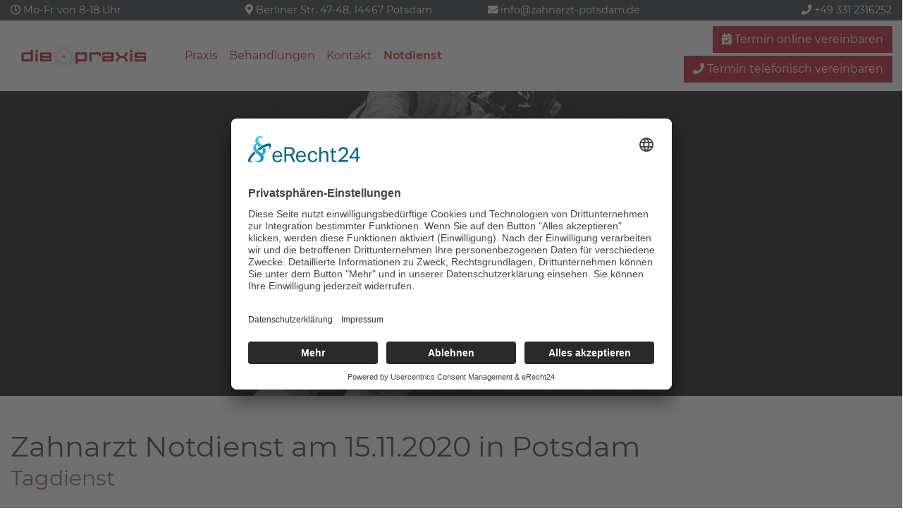

--- FILE ---
content_type: text/html; charset=UTF-8
request_url: https://zahnarzt-potsdam.de/notdienst-details/15-11-2020/
body_size: 12007
content:
<!DOCTYPE html>
<html lang="de">
<head>
<meta charset="UTF-8">
<title>15.11.2020 Zahnarzt Notdienst - Zahnarzt Potsdam</title>
<base href="https://zahnarzt-potsdam.de/">
<meta name="robots" content="index,follow">
<meta name="description" content="Zahnarzt Notdienst Potsdam am 15.11.2020 findet in der Praxis Marlene Rehfeld-Kistner in der Heinrich-Mann-Allee 3b statt.">
<meta name="keywords" content="Zahnarzt Notdienst Potsdam, Zahnarzt Notdienst 15.11.2020">
<meta http-equiv="x-ua-compatible" content="ie=edge">
<meta name="audience" content="alle">
<meta name="Classification" content="Organization">
<meta name="designer" content="Frenkelson Werbeagentur GmbH">
<meta name="copyright" content="&copy; Zahnarzt Potsdam">
<meta name="owner" content="Zahnarzt Potsdam">
<meta name="identifier-URL" content="https://zahnarzt-potsdam.de/">
<meta name="theme-color" content="#000000">
<meta name="page-topic" content="Zahnarzt Notdienst Potsdam, Zahnarzt Notdienst 15.11.2020" />
<meta name="apple-mobile-web-app-capable" content="yes">
<meta name="apple-mobile-web-app-status-bar-style" content="black">
<meta name="HandheldFriendly" content="True">
<meta name="MobileOptimized" content="320">
<meta name="DC.title" content="15.11.2020 Zahnarzt Notdienst - Zahnarzt Potsdam">
<meta name="DC.Creator" content="Frenkelson Werbeagentur GmbH">
<meta name="DC.Subject" content="Zahnarzt Notdienst Potsdam, Zahnarzt Notdienst 15.11.2020">
<meta name="DC.Description" content="Zahnarzt Notdienst Potsdam am 15.11.2020 findet in der Praxis Marlene Rehfeld-Kistner in der Heinrich-Mann-Allee 3b statt.">
<meta name="DC.Publisher" content="Zahnarzt Potsdam">
<meta name="DC.Contributor" content="Frenkelson Werbeagentur GmbH">
<meta name="DC.Type" content="Text">
<meta name="DC.Language" content="de">
<meta name="DC.Rights" content="Zahnarzt Potsdam">
<meta name="DC.Identifier" content="https://zahnarzt-potsdam.de/notdienst-details/15-11-2020/">
<meta name="DC.Format" content="text/html">
<meta name="distribution" content="Global">
<meta property="article:publisher" content="https://de-de.facebook.com/Zahnarzt.Potsdam">
<meta property="article:author" content="https://de-de.facebook.com/Zahnarzt.Potsdam">
<meta property="og:title" content="15.11.2020 Zahnarzt Notdienst - Zahnarzt Potsdam" />
<meta property="og:description" content="Zahnarzt Notdienst Potsdam am 15.11.2020 findet in der Praxis Marlene Rehfeld-Kistner in der Heinrich-Mann-Allee 3b statt." />
<meta property="og:locale" content="de_DE" />
<meta property="og:url" content="https://zahnarzt-potsdam.de/notdienst-details/15-11-2020/" />
<meta name="author" content="Zahnarzt Potsdam">
<link rel="preconnect" href="//app.eu.usercentrics.eu">
<link rel="preconnect" href="//api.eu.usercentrics.eu">
<link rel="preconnect" href="//sdp.eu.usercentrics.eu">
<link rel="preload" href="//app.eu.usercentrics.eu/browser-ui/latest/loader.js" as="script">
<link rel="preload" href="//sdp.eu.usercentrics.eu/latest/uc-block.bundle.js" as="script">
<script id="usercentrics-cmp" async data-eu-mode="true" data-settings-id="YCndo7gW7" src="https://app.eu.usercentrics.eu/browser-ui/latest/loader.js"></script>
<script type="application/javascript" src="https://sdp.eu.usercentrics.eu/latest/uc-block.bundle.js"></script>
<script async src="https://cdnjs.cloudflare.com/ajax/libs/font-awesome/5.12.1/js/all.min.js" type="text/plain" data-usercentrics="Fontawesome"></script>
<link rel="stylesheet" href="https://cdnjs.cloudflare.com/ajax/libs/font-awesome/5.12.1/css/all.min.css" data-usercentrics="Fontawesome" />
<script src="https://dr-flex.de/embed.js?medicalPracticeId=49606"></script>
<link rel="stylesheet" href="files/layout/css/animate.min.css">
<script src="files/layout/js/jquery.min.js"></script>
<meta name="viewport" content="width=device-width, initial-scale=1, shrink-to-fit=no, minimum-scale=1.0, maximum-scale=2">
<link rel="stylesheet" href="bundles/ideefixxsupport/css/swiper.min.css?v=2f48a7d6"><link rel="stylesheet" href="bundles/ideefixxsupport/css/swiper.fwp.css?v=2f48a7d6"><link rel="stylesheet" href="assets/css/colorbox.min.css,colors.css,fonts.css,styles.css,temp.css-383a7c90.css"><script src="assets/js/jquery.min.js,contao-utils-bundle.js-4dbbb000.js"></script><script src="bundles/ideefixxsupport/js/swiper.min.js?v=e01065a3"></script><meta property="og:image" content="https://zahnarzt-potsdam.de/files/SLIDES/brian-mcgowan-I0fDR8xtApA-unsplash.jpg" /><meta property="og:image" content="https://zahnarzt-potsdam.de/assets/images/4/behandlung-endodontie2-1e013196.jpg" /><meta property="og:image" content="https://zahnarzt-potsdam.de/files/SLIDES/justin-wei-kVSMh3TsyPc-unsplash.jpg" /><meta property="og:image" content="https://zahnarzt-potsdam.de/assets/images/0/behandlung-aesthetik-803825f4.jpg" /><meta property="og:image" content="https://zahnarzt-potsdam.de/assets/images/d/behandlung-bleaching-585d0c75.jpg" /><meta property="og:image" content="https://zahnarzt-potsdam.de/assets/images/0/behandlung-implantate3-a0b175ac.jpg" /><meta property="og:image" content="https://zahnarzt-potsdam.de/assets/images/c/behandlung-kieferorthopaedie2-e01d4fcd.jpg" /><meta property="og:image" content="https://zahnarzt-potsdam.de/assets/images/1/behandlung-prophylaxe-368ba093.jpg" /><meta property="og:image" content="https://zahnarzt-potsdam.de/assets/images/e/behandlung-migraenetherapie-40011178.jpg" />
<script type="text/plain" data-usercentrics="Google Analytics" async src="https://www.googletagmanager.com/gtag/js?id=UA-180690302-1"></script>
<script type="text/plain" data-usercentrics="Google Analytics">window.dataLayer = window.dataLayer || [];function gtag(){dataLayer.push(arguments);}gtag('js', new Date());gtag('config', 'UA-180690302-1', { 'anonymize_ip': true });</script>
</head>
<body id="top" class="animate__animated animate__fadeIn mac chrome blink ch131" itemscope itemtype="http://schema.org/WebPage">
<div class="custom">
<div id="top_nav">
<div class="inside">
<div class="row">
<div class="col-lg-3"><i class="far fa-clock"></i> Mo-Fr von 8-18 Uhr</div>
<div class="col-lg-3 text-lg-center"><i class="fas fa-map-marker-alt"></i> Berliner Str. 47-48, 14467 Potsdam</div>
<div class="col-lg-3 text-lg-center"><i class="fas fa-envelope"></i> <span class="fsociety">vasb@mnuanemg-cbgfqnz.qr</span> </div>
<div class="col-lg-3 text-lg-right"><i class="fas fa-phone"></i> +49 331 2316252</div>
</div>  </div>
</div>
</div>
<div id="wrapper">
<header id="header" class="bg-white shadow" itemscope itemtype="http://schema.org/WPHeader">
<div class="inside">
<!-- indexer::stop -->
<nav class="mod_navigation navbar navbar-expand-lg navbar-light block" itemscope itemtype="http://schema.org/SiteNavigationElement">
<div class="container">
<a class="navbar-brand col-6 col-lg-2" href="./" title="Zahnarzt Potsdam">
<img src="assets/images/1/logo-plus-praxis-4655e3c9.svg"  width="300" height="47" alt="">
</a>
<button class="navbar-toggler navbar-toggler-right collapsed" type="button" data-toggle="collapse" data-target="#navbarMain" aria-controls="navbarMain" aria-expanded="false" aria-label="Toggle navigation">
<span class="icon-bar top-bar"></span>
<span class="icon-bar middle-bar"></span>
<span class="icon-bar bottom-bar"></span>
</button>
<a href="notdienst-details/15-11-2020/#skipNavigation5" class="invisible d-none">Navigation überspringen</a>
<div class="navbar-collapse collapse col-6 ml-auto" id="navbarMain">
<ul class="level_1 nav">
<li class="first nav-item praxis">
<a class="nav-link" href="praxis/" itemprop="url" title="Praxis"><span itemprop="name">Praxis</span></a>
</li>
<li class="nav-item behandlungen">
<a class="nav-link" href="behandlungen/" itemprop="url" title="Behandlungen"><span itemprop="name">Behandlungen</span></a>
</li>
<li class="nav-item kontakt">
<a class="nav-link" href="kontakt/" itemprop="url" title="Kontakt"><span itemprop="name">Kontakt</span></a>
</li>
<li class="trail last active nav-item notdienst">
<a class="nav-link" href="notdienst/" itemprop="url" title="Zahnarzt Notdienst"><span itemprop="name">Notdienst</span></a>
</li>
</ul>
<div class="social-bar text-left px-4 px-lg-0">
</div>
</div>
<a id="skipNavigation5" class="invisible d-none">&nbsp;</a>
<div id="termin-btn" class="col-12 col-lg-4 text-lg-right">
<button class="btn btn-primary mt-3 mt-lg-0 mb-lg-1" id="booking-btn" onclick="toggleDrFlexAppointments()"><i class="fas fa-calendar-check"></i> Termin online vereinbaren</button>
<a class="btn btn-primary mt-3 mt-lg-0 mb-lg-1" href="tel:+493312316252"><i class="fas fa-phone"></i> Termin telefonisch vereinbaren</a>
</div>
</div>
</nav>
<!-- indexer::continue -->
</div>
</header>
<div class="container" id="container">
<main id="main" itemscope itemtype="http://schema.org/WebPageElement" itemprop="mainContentOfPage">
<div class="inside">
<div class="mod_article mb-5 article-full-width-nogap block" id="article-77">
<div  class="mod_slickcta_element">
<div class="swiper-container swiper-container15">
<div class="swiper-wrapper">
<div class="swiper-slide bg-overlay bg-overlay-dark30" style="height:60vh				;background-image:url(files/SLIDES/brian-mcgowan-I0fDR8xtApA-unsplash.jpg);">
<div style="z-index:1;" class="swiper-content text-center">
<div class="headline"><h2 style="color:#ffffff;">15.11.2020 Zahnarzt Notdienst</h2></div>
<div class="content" style="color:#ffffff;"><p>Schmerzfreie Zahnbehandlung</p></div>
<div class="button mt-3">
<a class="btn btn-outline-light" onclick="toggleDrFlexAppointments()">
Termin vereinbaren
</a>
</div>
</div>
</div>
</div>
</div>
</div>
<script>var swiper=new Swiper('.swiper-container15',{autoplay:{delay:3500},spaceBetween:30,effect:'fade',loop:!0,pagination:{el:'.swiper-pagination15',clickable:!0,},navigation:{nextEl:'.swiper-button-next15',prevEl:'.swiper-button-prev15',},})</script>
</div>
<div class="mod_article article-boxed block" id="article-30">
<div class="inside">
<div class="mod_catalogMasterView block">
<script type="application/ld+json">
{
  "@context": "http://schema.org",
  "@type": "Event",
  "eventStatus": "https://schema.org/EventCancelled",
  "name": "Zahnärztlicher Notdienst Potsdam (Tagdienst)",
  "location": {
    "@type": "Place",
	"name": "Heinrich-Mann-Allee 3b",
    "address": {
      "@type": "PostalAddress",
      "addressLocality": "Potsdam",
	  "name": "Tagdienst durch Praxis Marlene Rehfeld-Kistner"
    },
    "url": "http://zahnarzt-potsdam.de/notdienst-details/15-11-2020/"
  },
  "startDate": "2020-11-15T09:00:00+01:00",
  "endDate": "2020-11-15T19:00:00+01:00",
  "url": "http://zahnarzt-potsdam.de/notdienst-details/15-11-2020/",
  "description": "Zahnarzt Notdienst Potsdam am 15.11.2020 findet in der Praxis Marlene Rehfeld-Kistner in der Heinrich-Mann-Allee 3b statt.",
  "image":"http://zahnarzt-potsdam.de/files/jpg/notdienstStruct.jpg",
  "eventAttendanceMode":"offline",
  "performer":
  {
	"@type": "Person",
	"name": "Marlene Rehfeld-Kistner"
  },
  "organizer":
  {
	"@type": "Person",
		
	"name": "Marlene Rehfeld-Kistner"
  }
}
</script>
<h1>Zahnarzt Notdienst am 15.11.2020 in Potsdam<br><sup class="text-muted">Tagdienst</sup></h1>
<div class="row mt-5 mb-5">
<div class="col-lg-4">
<h2>Praxis</h2>
<div class="row">
<div class="col-2 col-lg-1">
<i class="fas fa-map-marker-alt"></i>
</div>
<div class="col-10 col-lg-11">
Marlene Rehfeld-Kistner<br>
Heinrich-Mann-Allee 3b<br>
14473 Potsdam			</div>
</div>
</div>
<div class="col-lg-4">
<h2>Kontakt</h2>
<div class="row">
<div class="col-2 col-lg-1">
<i class="fas fa-phone-volume"></i>
</div>
<div class="col-10 col-lg-11">
+49 331 291890			</div>
</div>
<div class="row">
<div class="col-2 col-lg-1">
<i class="fas fa-fax"></i>
</div>
<div class="col-10 col-lg-11">
+49 331 2012072			</div>
</div>
</div>
<div class="col-lg-4">
<h2>Sprechzeiten</h2>
<div class="row">
<div class="col-2 col-lg-1">
<i class="fas fa-user-clock"></i>
</div>
<div class="col-10 col-lg-11">
9-11 Uhr<br>
17-19 Uhr
</div>
</div>
<small>
Der Notdienst der Praxis Marlene Rehfeld-Kistner steht Ihnen am 15.11.2020 von 9-11 Uhr und von 17-19 Uhr zur Verfügung.
Zwischenzeitlich ist die Notfallpraxis für Sie rufbereit zu erreichen.
<br>
Sie erreichen die Praxis Marlene Rehfeld-Kistner unter der Rufnummer: +49 331 291890				</small>
</div>
</div>
<div class="mb-5">
<div class="standort-map" id="map_49" style="background-position: center;background-repeat: no-repeat;background-size: cover;background-image:url('https://privacy-proxy-server.usercentrics.eu/googleMaps?center=52.388964,13.0664903&size=1080x320&zoom=16');">
</div>
<script>function initMap(){var idf_icon_49='files/layout/svg/dentist.svg';var idfLatLng={lat:52.388964,lng:13.0664903};var map=new google.maps.Map(document.getElementById('map_49'),{zoom:16,center:idfLatLng,styles:[{"featureType":"administrative","elementType":"all","stylers":[{"hue":"#000000"},{"lightness":-100},{"visibility":"off"}]},{"featureType":"administrative.locality","elementType":"all","stylers":[{"visibility":"on"},{"saturation":"-3"},{"gamma":"1.81"},{"weight":"0.01"},{"hue":"#ff0000"},{"lightness":"17"}]},{"featureType":"administrative.land_parcel","elementType":"all","stylers":[{"visibility":"off"}]},{"featureType":"landscape","elementType":"geometry","stylers":[{"hue":"#dddddd"},{"saturation":-100},{"lightness":-3},{"visibility":"on"}]},{"featureType":"landscape","elementType":"labels","stylers":[{"hue":"#000000"},{"saturation":-100},{"lightness":-100},{"visibility":"off"}]},{"featureType":"poi","elementType":"all","stylers":[{"hue":"#000000"},{"saturation":-100},{"lightness":-100},{"visibility":"off"}]},{"featureType":"road","elementType":"geometry","stylers":[{"hue":"#bbbbbb"},{"saturation":-100},{"lightness":26},{"visibility":"on"}]},{"featureType":"road","elementType":"labels","stylers":[{"hue":"#ffffff"},{"saturation":-100},{"lightness":100},{"visibility":"off"}]},{"featureType":"road.arterial","elementType":"labels.text","stylers":[{"visibility":"on"},{"color":"#797979"}]},{"featureType":"road.arterial","elementType":"labels.text.fill","stylers":[{"color":"#868686"}]},{"featureType":"road.arterial","elementType":"labels.text.stroke","stylers":[{"color":"#ffffff"}]},{"featureType":"road.local","elementType":"all","stylers":[{"hue":"#ff0000"},{"saturation":-100},{"lightness":100},{"visibility":"on"}]},{"featureType":"road.local","elementType":"labels.text","stylers":[{"visibility":"on"}]},{"featureType":"road.local","elementType":"labels.text.fill","stylers":[{"color":"#b6b2b2"}]},{"featureType":"transit","elementType":"labels","stylers":[{"hue":"#ff0000"},{"lightness":-100},{"visibility":"off"}]},{"featureType":"water","elementType":"geometry","stylers":[{"hue":"#ff0000"},{"saturation":-100},{"lightness":100},{"visibility":"on"}]},{"featureType":"water","elementType":"labels","stylers":[{"hue":"#000000"},{"saturation":-100},{"lightness":-100},{"visibility":"off"}]}]});var marker=new google.maps.Marker({position:idfLatLng,icon:idf_icon_49,map:map,title:''})}</script>
<script src="https://maps.googleapis.com/maps/api/js?key=AIzaSyCRHv_69Aj4SQXjasNlFI82trK_OY7INZY&callback=initMap" async defer></script>
</div>
</div>
</div>
</div>
<div class="mod_article bg-light article-boxed block" id="article-56">
<div class="inside">
<div class="mod_catalogUniversalView block">
<div class="pt-5">
<h2 class="text-center pt-1 pb-1 ce_headline first crop-txt">
<div class="headline-underline">Zahnarzt-Wissen</div>
</h2>
<div class="row">
<div id="lexCta_1" class="col-lg-6 pt-5 pb-5">
<img src="assets/images/4/behandlung-endodontie2-1e013196.jpg" title="Wurzelkanalbehandlung">
<h4 class="mt-4">Wurzelkanalbehandlung</h4>
<div class="teaser">
<p>Unter einer Wurzelkanalbehandlung wird die Behandlung eines zumeist entzündeten Zahnnervs (Pulpa) unter Erhalt des natürlichen Zahngerüsts verstanden. Innerhalb des Wurzelspitzenbereichs kann das entzündliche Geschehen zu einer Auflösung des Knochens führen.</p>	</div>
<a href="zahn-lexikon/wurzelkanalbehandlung/" class="btn btn-outline-primary mt-4" title="mehr zum Thema Wurzelkanalbehandlung">mehr erfahren</a>
</div>
<div id="lexCta_2" class="col-lg-6 pt-5 pb-5">
<img src="files/SLIDES/justin-wei-kVSMh3TsyPc-unsplash.jpg" title="Lachgas">
<h4 class="mt-4">Lachgas</h4>
<div class="teaser">
<p>Sedierung mit Lachgas erfolgt durch Distickstoffmonoxid, welches allgemein unter dem Trivialnamen Lachgas bekannt ist. Es handelt sich um ein farbloses Gas aus der Gruppe der Stickoxide. Im Gegensatz zur Vollnarkose sind sie bei vollem Bewusstsein, stets ansprechbar.</p>	</div>
<a href="zahn-lexikon/lachgas/" class="btn btn-outline-primary mt-4" title="mehr zum Thema Lachgas">mehr erfahren</a>
</div>
</div>
</div>
</div>
</div>
</div>
<div class="mod_article mb-5 pt-5 article-boxed block" id="article-99">
<div class="inside">
<h2 class="text-center pt-1 pb-1 ce_headline">
<div class="headline-underline">Patienten über uns</div>
</h2>
<div class="swiper-container swiper-review">
<div class="swiper-wrapper">
<div class="swiper-slide">
<div class="testimonial swiper-content">
<div class="img">
<img src="assets/images/d/moran-J8bE3rRM1iQ-unsplash-11dfecef.jpg" alt="Richard Oeckel &#40;google&#41;" title="Richard Oeckel &#40;google&#41;">
</div>
<div class="rating">
<i class="fas fa-star"></i><i class="fas fa-star"></i><i class="fas fa-star"></i><i class="fas fa-star"></i><i class="fas fa-star"></i>					</div>
<div class="author">
Richard Oeckel &#40;google&#41;					</div>
<div class="name">
Ich bleibe auf jeden Fall Patient!					</div>
<div class="divider">&nbsp;</div>
<div class="description">
Egal, ob bei Fr. Dr. Wenzel oder Hr. Dr. Hauser: ich habe mich stets gut aufgehoben gefühlt, die Behandlungen sind professionell und schmerzfrei. ...					</div>
</div>
</div>
<div class="swiper-slide">
<div class="testimonial swiper-content">
<div class="img">
<img src="assets/images/d/moran-J8bE3rRM1iQ-unsplash-11dfecef.jpg" alt="anonym &#40;Jameda&#41;" title="anonym &#40;Jameda&#41;">
</div>
<div class="rating">
<i class="fas fa-star"></i><i class="fas fa-star"></i><i class="fas fa-star"></i><i class="fas fa-star"></i><i class="fas fa-star"></i>					</div>
<div class="author">
anonym &#40;Jameda&#41;					</div>
<div class="name">
Super Team					</div>
<div class="divider">&nbsp;</div>
<div class="description">
Wir sind nach ganz viel schlechter Erfahrung zu dieser Praxis gewechselt. Etwas besseres hätte uns nicht passieren können! Ich bin endlich meine ...					</div>
</div>
</div>
<div class="swiper-slide">
<div class="testimonial swiper-content">
<div class="img">
<img src="assets/images/d/moran-J8bE3rRM1iQ-unsplash-11dfecef.jpg" alt="Jens Freiberg &#40;google&#41;" title="Jens Freiberg &#40;google&#41;">
</div>
<div class="rating">
<i class="fas fa-star"></i><i class="fas fa-star"></i><i class="fas fa-star"></i><i class="fas fa-star"></i><i class="fas fa-star"></i>					</div>
<div class="author">
Jens Freiberg &#40;google&#41;					</div>
<div class="name">
Erstklassige solide Arbeit!					</div>
<div class="divider">&nbsp;</div>
<div class="description">
Ich bin seit 25 Jahren "in den Händen" von Herrn Hauser. Erstklassige solide Arbeit! Das fängt mit einer guten Beratung an, geht mit kurzfristigen ...					</div>
</div>
</div>
<div class="swiper-slide">
<div class="testimonial swiper-content">
<div class="img">
<img src="assets/images/d/moran-J8bE3rRM1iQ-unsplash-11dfecef.jpg" alt="anonym &#40;Jameda&#41;" title="anonym &#40;Jameda&#41;">
</div>
<div class="rating">
<i class="fas fa-star"></i><i class="fas fa-star"></i><i class="fas fa-star"></i><i class="fas fa-star"></i><i class="fas fa-star"></i>					</div>
<div class="author">
anonym &#40;Jameda&#41;					</div>
<div class="name">
Herr Hauser - toller Kerl!					</div>
<div class="divider">&nbsp;</div>
<div class="description">
In der wunderbaren Plus - Praxis in Potsdam fühlt man sich sehr wohl, umgeben von einem wunderbaren Team! Bert Hauser erklärt sehr genau und ...					</div>
</div>
</div>
</div>
<div class="swiper-pagination swiper-review-pagination"></div>
</div>
<script>var swiper=new Swiper('.swiper-review',{slidesPerView:2,autoplay:{delay:2500,disableOnInteraction:!1,},pagination:{el:'.swiper-review-pagination',dynamicBullets:!0,clickable:!0,}})</script>
<script type="application/ld+json">
{
  "@context": "http://schema.org",
  "@type": "Product",
  "aggregateRating": {
    "@type": "AggregateRating",
    "ratingValue": "4.9",
    "reviewCount": "21"
  },
  "description": "Zahnarzt Potsdam",
  "brand": "Zahnarzt Potsdam",
  "name": "Zahnarzt Potsdam",
  "image":"files/layout/svg/logo-plus-praxis.svg",
  "offers": {
    "@type": "AggregateOffer",
	"highPrice": "19.41",
    "lowPrice": "507.34",
	"priceCurrency": "EUR",
	"offerCount": "8",
    "offers": [
      {
        "@type": "Offer",
        "url": "implantate/"
      },
      {
        "@type": "Offer",
        "url": "bleaching/"
      },
      {
        "@type": "Offer",
        "url": "migraenetherapie/"
      },
      {
        "@type": "Offer",
        "url": "aesthetik-prothetik/"
      },
      {
        "@type": "Offer",
        "url": "prophylaxe/"
      },
      {
        "@type": "Offer",
        "url": "kieferorthopaedie/"
      },
      {
        "@type": "Offer",
        "url": "endodontie/"
      },
      {
        "@type": "Offer",
        "url": "narkose/"
      }
    ]
  },
  "review": [
	    {
      "@type": "Review",
      "author": "Richard Oeckel   40 google  41 ",
      "datePublished": "2020-10-16",
      "description": "Egal  ob bei Fr  Dr  Wenzel oder Hr  Dr  Hauser  ich habe mich stets gut aufgehoben gefühlt  die Behandlungen sind professionell und schmerzfrei  Die Helfer Innen und Empfangsdamen sind herausstechend freundlich und kompetent  Die oft negativ angesprochenen Zusatzleistungen werden keineswegs   34 aggressiv aufgedrängt  34  und natürlich kann man bei allen belangen nachfragen oder einfach nein sagen   aber vielleicht bin ich auch einfach nicht so zart besaitet wie manch andere r ",
      "name": "Ich bleibe auf jeden Fall Patient!",
      "reviewRating": {
        "@type": "Rating",
        "bestRating": "5",
        "ratingValue": "5",
        "worstRating": "1"
      }
    }
	,	    {
      "@type": "Review",
      "author": "anonym   40 Jameda  41 ",
      "datePublished": "2017-03-26",
      "description": "Wir sind nach ganz viel schlechter Erfahrung zu dieser Praxis gewechselt  Etwas besseres hätte uns nicht passieren können! Ich bin endlich meine Angst vorm Zahnarzt los und auch meine vier Kinder fühlen sich hier richtig wohl! Das ganze Praxisteam ist so lieb und einfühlsam  klärt auf und nimmt einem die Angst  Ich kann diese Praxis nur weiterempfehlen!!!",
      "name": "Super Team",
      "reviewRating": {
        "@type": "Rating",
        "bestRating": "5",
        "ratingValue": "5",
        "worstRating": "1"
      }
    }
	,	    {
      "@type": "Review",
      "author": "Jens Freiberg   40 google  41 ",
      "datePublished": "2015-11-10",
      "description": "Ich bin seit 25 Jahren  in den Händen  von Herrn Hauser  Erstklassige solide Arbeit! Das fängt mit einer guten Beratung an  geht mit kurzfristigen Terminen und moderner Technik vor Ort weiter und führt stets zu einem tollen Ergebnis  Das gilt ebenso für Frau Dr  Wenzel  bei der ich vertretungsweise behandelt wurde  Sie ist ebenso einfühlsam und sehr gewissenhaft  Das tolle Team drumherum sorgt dafür  das man sich dort wirklich gut aufgehoben fühlt! Ich sage mal ganz laut DANKESCHÖN an Alle! Meine Empfehlung an jede n   die der einen wirklich guten Zahnarzt sucht!",
      "name": "Erstklassige solide Arbeit!",
      "reviewRating": {
        "@type": "Rating",
        "bestRating": "5",
        "ratingValue": "5",
        "worstRating": "1"
      }
    }
	,	    {
      "@type": "Review",
      "author": "anonym   40 Jameda  41 ",
      "datePublished": "2015-09-02",
      "description": "In der wunderbaren Plus   Praxis in Potsdam fühlt man sich sehr wohl  umgeben von einem wunderbaren Team! Bert Hauser erklärt sehr genau und verständlich!   sehr zu empfehlen!",
      "name": "Herr Hauser   toller Kerl!",
      "reviewRating": {
        "@type": "Rating",
        "bestRating": "5",
        "ratingValue": "5",
        "worstRating": "1"
      }
    }
	,	    {
      "@type": "Review",
      "author": "anonym   40 Jameda  41 ",
      "datePublished": "2019-01-31",
      "description": "Exzellente professionelle Betreuung  Der Zahnarzt meines Vertrauens  den ich sehr empfehlen kann",
      "name": "Ein hervorragender Fachmann!",
      "reviewRating": {
        "@type": "Rating",
        "bestRating": "5",
        "ratingValue": "5",
        "worstRating": "1"
      }
    }
	,	    {
      "@type": "Review",
      "author": "anonym   40 Jameda  41 ",
      "datePublished": "2020-02-28",
      "description": "Ich habe aufgrund sehr schmerzhafter Erfahrungen im jungen Teenager Alter eine Angst vor Zahnbehandlungen entwickelt  Dadurch hatte ich leider einen ziemlichen Verfall einiger Zähne  Dadurch kam später auch Scham dazu  Als ich mich aufgrund eines akuten Problems endlich überwinden konnte  wieder zum Zahnarzt zu gehen  war ich angenehm überrascht  Die Mitarbeiter sind alle sehr freundlich und wirken sehr kompetent  Alle bisherigen Behandlungen liefen weitestehend schmerzfrei ab ",
      "name": "Empfehlung für Angstpatienten",
      "reviewRating": {
        "@type": "Rating",
        "bestRating": "5",
        "ratingValue": "5",
        "worstRating": "1"
      }
    }
	,	    {
      "@type": "Review",
      "author": "anonym   40 Jameda  41 ",
      "datePublished": "2018-05-31",
      "description": "Ich bin seit Jahren mit dabei und kann mir nichts anderes mehr vorstellen ",
      "name": "Toll!",
      "reviewRating": {
        "@type": "Rating",
        "bestRating": "5",
        "ratingValue": "5",
        "worstRating": "1"
      }
    }
	,	    {
      "@type": "Review",
      "author": "Thomas S    40 google  41 ",
      "datePublished": "2018-12-22",
      "description": "Ich kann mich hier nur den weniger guten Rezensionen anschlie� en  Bei meinem ersten Besuch wurde sofort das Feuerwerk eröffnet  dass eine professionelle Zahnreinigung erforderlich ist  ohne dies zu begründen  Auch bei den beiden darauffolgenden Besuchen wurde dies immer wieder stark thematisiert  Nach dem Motto   Oh mein Gott  Sie haben noch keine Zahnreinigung bei uns machen lassen   Das ist bei Herrn Dr  Hauser aus meiner Sicht eine Massenbehandlung  die als Geldquelle dient  Eine objektive und individuelle Beratung ist das aus meiner Sicht nicht  Heute war ich das erste Mal bei Herrn Dr  Reckewerth und siehe da  Eine Zahnreinigung wurde zwar angesprochen  gleichzeitig aber als nicht unbedingt notwendig angesehen  weil meine Zahntaschen klein und meine Zähne auch sonst sehr sauber sind ",
      "name": "professionelle Zahnreinigung",
      "reviewRating": {
        "@type": "Rating",
        "bestRating": "5",
        "ratingValue": "3",
        "worstRating": "1"
      }
    }
	,	    {
      "@type": "Review",
      "author": "Julian So   40 facebook  41 ",
      "datePublished": "2018-07-24",
      "description": "Seit über 16 Jahren bei Hauser in Behandlung ",
      "name": "Könnte nicht besser sein",
      "reviewRating": {
        "@type": "Rating",
        "bestRating": "5",
        "ratingValue": "5",
        "worstRating": "1"
      }
    }
	,	    {
      "@type": "Review",
      "author": "Mike Harder   40 google  41 ",
      "datePublished": "2015-09-29",
      "description": "Bin auf Empfehlung meiner Eltern zu dieser Praxis gewechselt  Ein tolles Team und sehr freundlich  Man fasst sofort Vertrauen  Sehr respektvoller Umgang zwischen Ärzten und Personal! Bin bei Frau Dr  Wenzel in Behandlung und sehr zufrieden  Auf schmerzfreie Behandlung wird hier gro� en Wert gelegt  Keine langen Wartezeiten und alle sind sehr freundlich  Auch die Praxis ist sehr modern eingerichtet ",
      "name": "tolles Team",
      "reviewRating": {
        "@type": "Rating",
        "bestRating": "5",
        "ratingValue": "5",
        "worstRating": "1"
      }
    }
	,	    {
      "@type": "Review",
      "author": "Kristin Lewani   40 google  41 ",
      "datePublished": "2020-10-15",
      "description": "Ich bin hier seit Jahren und kann nur gutes berichten  Die Arbeit ist Spitze und alle sind sehr nett und äu� erst kompetent!",
      "name": "Nur zu empfehlen ",
      "reviewRating": {
        "@type": "Rating",
        "bestRating": "5",
        "ratingValue": "5",
        "worstRating": "1"
      }
    }
	,	    {
      "@type": "Review",
      "author": "Michael Jansen   40 google  41 ",
      "datePublished": "2020-10-15",
      "description": "Schön eine so gute Praxis gefunden zu haben  Nette und freundliche Mitarbeiter vor Ort  umfassende Beratung und gute Leistungen ",
      "name": "Nett und freundlich",
      "reviewRating": {
        "@type": "Rating",
        "bestRating": "5",
        "ratingValue": "5",
        "worstRating": "1"
      }
    }
	,	    {
      "@type": "Review",
      "author": "CL",
      "datePublished": "2019-11-17",
      "description": "War zu spät aber alles toll noch geklappt und professionelle Beratung hinsichtlich Kiefer  und Zahnstellungsproblemen  Kopf  und Nackenschmerzen wie weggeblasen  ",
      "name": "Top kann nur weiterempfehlen",
      "reviewRating": {
        "@type": "Rating",
        "bestRating": "5",
        "ratingValue": "5",
        "worstRating": "1"
      }
    }
	,	    {
      "@type": "Review",
      "author": "Poppi Maryns   40 google  41 ",
      "datePublished": "2020-10-15",
      "description": "Nach einer mehr schlechten als guten Behandlung bei einem Kieferchirurgen bin ich auf Empfehlung bei Frau Dr  Wenzel gelandet  Sie ist sehr einfühlsam fachlich kompetent mit Begründung warum sie welche Behandlung empfiehlt oder vornimmt  und hat mir sehr geholfen  Sie wird meine Zahnärztin bleiben  weil ich mich in jeder Hinsicht wohl und gut aufgehoben fühle  Die Zahnarzthelferinnen und die Empfangsdamen sind ebenfalls super freundlich!",
      "name": "kompetent",
      "reviewRating": {
        "@type": "Rating",
        "bestRating": "5",
        "ratingValue": "5",
        "worstRating": "1"
      }
    }
	,	    {
      "@type": "Review",
      "author": "Diane B2299   40 google  41 ",
      "datePublished": "2020-10-29",
      "description": "Klasse Team  super Arbeit und nun hab ich ein ganz neues Leben ? Wer Angst vor Zahnärzten hat      das ist die allerbeste Adresse die Angst zu verlieren      für immer ? Dankeschön liebes Team ?",
      "name": "Super  super  super",
      "reviewRating": {
        "@type": "Rating",
        "bestRating": "5",
        "ratingValue": "5",
        "worstRating": "1"
      }
    }
	,	    {
      "@type": "Review",
      "author": "anonym   40 Jameda  41 ",
      "datePublished": "2016-11-21",
      "description": "Es wurde sich ganz viel Zeit genommen und auch meine Zahnarztangst wurde ernstgenommen  Meine Zähne sind jetzt super sauber  Kann ich wirklich empfehlen!",
      "name": "Ganz tolle Prophylaxe",
      "reviewRating": {
        "@type": "Rating",
        "bestRating": "5",
        "ratingValue": "5",
        "worstRating": "1"
      }
    }
	,	    {
      "@type": "Review",
      "author": "Mike Majewski   40 google  41 ",
      "datePublished": "2020-10-15",
      "description": "Ich bin sehr glücklich  dass diese Zahnarztpraxis existiert  Leider hatte ich kurz vor meiner Hochzeit an zwei Stellen einen Notfall und mir haben gleich zwei Zahnärzte kurzfristig geholfen  Bei soviel Engagement und professionelle Arbeit in so kurzer Zeit  da kann ich nur eine klare Empfehlung aussprechen  Auch die Zahnreinigung kann ich nur wärmstens empfehlen ",
      "name": "sehr zufrieden",
      "reviewRating": {
        "@type": "Rating",
        "bestRating": "5",
        "ratingValue": "5",
        "worstRating": "1"
      }
    }
	,	    {
      "@type": "Review",
      "author": "Antje Becker   40 facebook  41 ",
      "datePublished": "2018-08-29",
      "description": "Hab Dr  Hauser und sein Team viel zu verdanken Gerade für Angstpatienten ist diese Praxis ideal ",
      "name": "Ich kann es nur empfehlen",
      "reviewRating": {
        "@type": "Rating",
        "bestRating": "5",
        "ratingValue": "5",
        "worstRating": "1"
      }
    }
	,	    {
      "@type": "Review",
      "author": "May M   40 google  41 ",
      "datePublished": "2018-02-22",
      "description": "Nach einer mehr schlechten als guten Behandlung bei einem Kieferchirurgen bin ich auf Empfehlung bei Frau Dr  Wenzel gelandet  Sie ist sehr einfühlsam fachlich kompetent mit Begründung warum sie welche Behandlung empfiehlt oder vornimmt  und hat mir sehr geholfen  Sie wird meine Zahnärztin bleiben  weil ich mich in jeder Hinsicht wohl und gut aufgehoben fühle  Die Zahnarzthelferinnen und die Empfangsdamen sind ebenfalls super freundlich! P s   bin Angstpatientin MfG J Makus",
      "name": "Super für Angstpatienten",
      "reviewRating": {
        "@type": "Rating",
        "bestRating": "5",
        "ratingValue": "5",
        "worstRating": "1"
      }
    }
	,	    {
      "@type": "Review",
      "author": "Heiko Fröhlich   40 facebook  41 ",
      "datePublished": "2020-01-06",
      "description": "Diese Praxis ist nur weiter zu empfehlen  Sehr nettes und einfühlbares Team  Gerade für Angstpatienten wie mich  ist diese Praxis ideal ",
      "name": "nettes und einfühlbares Team",
      "reviewRating": {
        "@type": "Rating",
        "bestRating": "5",
        "ratingValue": "5",
        "worstRating": "1"
      }
    }
	,	    {
      "@type": "Review",
      "author": "anonym   40 Jameda  41 ",
      "datePublished": "2013-08-02",
      "description": "nach 8 Jahren bin ich zu Herrn Hauser gewechselt und bin begeistert! Die Praxis ist ein Traum  das Entertainment genial  die Wartezeiten erträglich  das Team spitze  Herr Dr  Hauser sehr kompetent und erklärt alles  wenn man möchte  ins kleinste Detail  Hier wird nihcts gemacht was nihct wirklich notwendig ist  Ich habe in meinen 35 Jahren Zahnarzt Erfahrung noch nie so viel erfahren wie in dieser Praxis  Es wird stark auf die Belange und Wünsche der Patienten eingegeangen und ich empfehle diesen Arzt und seine Praxis jedem!!!!!!!",
      "name": "toller arzt   tolles team   sensationelle Praxis",
      "reviewRating": {
        "@type": "Rating",
        "bestRating": "5",
        "ratingValue": "5",
        "worstRating": "1"
      }
    }
		  ]
}
</script>
</div>
</div>
<div class="mod_article mt-2 mb-2 bg-dark text-white box-btn-white article-boxed block" id="article-98">
<div class="inside">
<div class="mod_catalogUniversalView block">
<div class="pt-5 pb-5">
<div class="row">
</div>
</div>
</div>
</div>
</div>
</div>
</main>
</div>
<footer id="footer" itemscope itemtype="http://schema.org/WPFooter">
<div class="inside">
<div class="row pt-4 pb-4">
<div class="col-md-6 col-lg-3">
<div class="mt-3 mt-md-0 mb-3"><a href="./" title="Zahnarzt Potsdam"><img src="assets/images/f/logo-plus-praxis-7972374e.svg"  width="200" height="31" alt=""></a></div>
<div>
<div class="icon-list">
<div class="icon">
<i class="far fa-clock"></i>
</div>
<div class="text">
<div>Mo-Fr von 8-18 Uhr</div>
</div>
<div class="clear-list"></div>
</div></div>
<div>
<div class="icon-list">
<div class="icon">
<i class="fas fa-map-marker-alt"></i>
</div>
<div class="text">
<div>Berliner Str. 47-48</div>
<div>14467 Potsdam</div>
</div>
<div class="clear-list"></div>
</div></div>
<div>
<div class="icon-list">
<div class="icon">
<i class="fas fa-phone"></i>
</div>
<div class="text">
<div>+49 331 2316252</div>
</div>
<div class="clear-list"></div>
<div class="icon">
<i class="fas fa-mobile-alt"></i>
</div>
<div class="text">
<div>+49 160 8855530</div>
</div>
<div class="clear-list"></div>
<div class="icon">
<i class="fas fa-envelope"></i>
</div>
<div class="text">
<div><span class="fsociety">vasb@mnuanemg-cbgfqnz.qr</span></div>
</div>
<div class="clear-list"></div>
</div></div>
</div>
<div class="col-md-6 col-lg-3">
<h5 class="mt-3 mt-md-0 mb-3">Praxis</h5>
<div><a href="praxis/" title="Praxis">Praxis</a></div>
<div><a href="behandlungen-alt/" title="Behandlungen">Behandlungen</a></div>
<div><a href="kontakt/" title="Kontakt">Kontakt</a></div>
<div><a href="notdienst/" title="Zahnarzt Notdienst">Notdienst</a></div>
<div><a class="text-primary">Termin</a></div>
</div>
<div class="col-md-6 col-lg-3">
<h5 class="mt-3 mt-md-0 mb-3">Behandlung</h5>
<div><a href="implantate/" title="Zahn-Implantate">Implantate</a></div>
<div><a href="bleaching/" title="Zahn-Bleaching">Bleaching</a></div>
<div><a href="prophylaxe/" title="Zahn-Prophylaxe">Prophylaxe</a></div>
<div><a href="kieferorthopaedie/" title="Kieferorthopädie">Kieferorthopädie</a></div>
<div><a href="endodontie/" title="Endodontie, Wurzelkanalbehandlung">Endodontie</a></div>
</div>
<div class="col-md-6 col-lg-3">
<h5 class="mt-3 mt-md-0 mb-3">Wissenswert</h5>
<div><a href="zahnarzt-wissen/" title="Zahnarzt Wissen">Zahnarzt Wissen</a></div>
<div><a href="stellenangebote/" title="Zahnmedizinische Stellenngebote">Stellenangebote</a></div>
<div><a href="zahn-lexikon/lachgas/" title="Lachgas Potsdam">Lachgas</a></div>
<div><a href="migraenetherapie/" title="Migränetherapie: Bei Migräne zum Zahnarzt?">Migränetherapie</a></div>
</div>
</div>            </div>
</footer>
</div>
<div class="custom">
<div id="bottom_nav">
<div class="inside">
<div class="row">
<div class="col-lg-6">©2025 Zahnarzt Potsdam - Anne Wenzel (MSc)</div>
<div class="col-lg-6 text-lg-right">
<a href="hygieneregeln/" title="COVID-19 Hygieneregeln">Hygieneregeln</a> | <a href="datenschutz/" title="Datenschutzerklärung">Datenschutz</a> | <a href="impressum/" title="Impressum">Impressum</a>
</div>
</div>  </div>
</div>
</div>
<script src="assets/colorbox/js/colorbox.min.js?v=1.6.6"></script>
<script>jQuery(function($){$('a[data-lightbox]').map(function(){$(this).colorbox({loop:!1,rel:$(this).attr('data-lightbox'),maxWidth:'95%',maxHeight:'95%'})})})</script>
<script>$(document).ready(function(){jQuery(".fsociety").each(function(count,enc){encodedData=jQuery(enc).html();decodedData=encodedData.replace(/[a-zA-Z]/g,function(char){return String.fromCharCode((char<="Z"?90:122)>=(char=char.charCodeAt(0)+13)?char:char-26)});jQuery(enc).html(decodedData)})})</script><script type="application/ld+json">
[
    {
        "@context": "https:\/\/schema.org",
        "@graph": [
            {
                "@type": "WebPage"
            }
        ]
    },
    {
        "@context": "https:\/\/schema.contao.org",
        "@graph": [
            {
                "@type": "Page",
                "fePreview": false,
                "groups": [],
                "noSearch": false,
                "pageId": 21,
                "protected": false,
                "title": "15.11.2020 Zahnarzt Notdienst"
            }
        ]
    }
]
</script>
<script src="https://cdnjs.cloudflare.com/ajax/libs/twitter-bootstrap/4.5.2/js/bootstrap.min.js"></script>
<script>jQuery(function($){$("#top").find("h1").addClass("crop-txt");$("#top").find("h2").addClass("crop-txt");$("#top").find("h3").addClass("crop-txt");$("#top").find(".display-4").addClass("crop-txt");$("#top").find(".alert").addClass("rounded-0");$("#top").find(".btn").addClass("rounded-0");$("#top").find(".card").addClass("rounded-0");$("#top").find(".form-control").addClass("rounded-0");$("#header .mod_navigation .level_1").addClass("navbar-nav mr-auto");$("#header .dropdown-menu").addClass("shadow border-0");$("#main").find(".image_container img").addClass("img-fluid");$("#main").find(".ce_text").addClass("mb-4");if($(window).width()>992){$(".nav-link").hover(function(){$(this).trigger("click")},function(){})}
$(".mod_cta_btn").hover(function(){if($(this).scrollTop()>100){$(this).addClass("cta_btn_hide")}else{$(this).removeClass("cta_btn_hide")}});$('<div class="scrolltop"><i class="fa fa-2x fa-chevron-up text-white"></i></div>').insertAfter("#header");$(".scrolltop").hide();$(window).scroll(function(){var sval=100;var scrolling=$(window).scrollTop();if(scrolling>sval){$('.scrolltop').fadeIn();$('#header').addClass("fixed-top animate__animated animate__fadeIn");$(".mod_cta_btn").addClass("cta_btn_hide")}else{$('.scrolltop').fadeOut();$('#header').removeClass("fixed-top animate__animated animate__fadeIn");$(".mod_cta_btn").removeClass("cta_btn_hide")}});$('.scrolltop').click(function(){$('body,html').animate({scrollTop:0},800);return!1});$('#bottom_nav .inside').addClass("my-3 text-center text-lg-left")});$(window).scroll(function(){if($(this).scrollTop()>100){if(!$("#header").hasClass("fixed-top")){$("#header").addClass("fixed-top animate__animated animate__fadeIn");$(".mod_cta_btn").addClass("cta_btn_hide")}}else{$("#header").removeClass("fixed-topanimate__animated animate__fadeIn");$(".mod_cta_btn").removeClass("cta_btn_hide")}})</script>
<script type="application/ld+json">
{
  "@context": "https://schema.org",
  "@type": "Organization",
  "address": {
    "@type": "PostalAddress",
    "addressLocality": "Potsdam, Germany",
    "postalCode": "14467",
    "streetAddress": "Berliner Str. 47-48"
  },
  "email": "info@zahnarzt-potsdam.de",
  "name": "Zahnarzt Potsdam - Plus Praxis",
  "telephone": "+49 331 2316252"
}
</script>
</body>
</html>

--- FILE ---
content_type: text/css
request_url: https://zahnarzt-potsdam.de/bundles/ideefixxsupport/css/swiper.fwp.css?v=2f48a7d6
body_size: 2998
content:
/**
 * @copyright  	Frenkelson Werbeagentur 2022 <https://frenkelson.de>
 * @author     	Oliver Orlowski (called ideefiXx) <https://oliver-orlowski.de>
 * @knew     	What I wouldn't give to be normal. To live in that bubble, the reality of the naive.
 * @package    	FrenkelsonSupportBundle
 * @license    	LGPL-3.0+
 *
 */ 
 
.swiper-slide{min-height:auto;width:100%;background-position: center;background-size: cover;display: -webkit-box;display: -ms-flexbox;display: -webkit-flex;display: flex;-webkit-box-pack: center;-ms-flex-pack: center;-webkit-justify-content: center;justify-content: center;-webkit-box-align: center;-ms-flex-align: center;-webkit-align-items: center;align-items: center;}
.swiper-slide a{text-decoration:none;}
.swiper-content{display:block;padding:4em;}
.swiper-content.noPadding{padding:0.5em;}
.swiper-button-next.swiper-button-disabled,.swiper-button-prev.swiper-button-disabled{opacity:.35;cursor:pointer;pointer-events:all;}

/*bg-overlay*/
.bg-overlay:before {position: absolute !important;display: block !important;top: 0;left: 0;bottom: 0;right: 0;content: "";}

.bg-overlay-0:before, .hover-bg-overlay-0:before{background:none;}
.bg-overlay-dark10:before, .hover-bg-overlay-dark10:before{background: rgba(0,0,0,0.1);}
.bg-overlay-dark20:before, .hover-bg-overlay-dark20:before{background: rgba(0,0,0,0.2);}
.bg-overlay-dark30:before, .hover-bg-overlay-dark30:before{background: rgba(0,0,0,0.3);}
.bg-overlay-dark40:before, .hover-bg-overlay-dark40:before{background: rgba(0,0,0,0.4);}
.bg-overlay-dark50:before, .hover-bg-overlay-dark50:before{background: rgba(0,0,0,0.5);}
.bg-overlay-dark60:before, .hover-bg-overlay-dark60:before{background: rgba(0,0,0,0.6);}
.bg-overlay-dark70:before, .hover-bg-overlay-dark70:before{background: rgba(0,0,0,0.7);}
.bg-overlay-dark80:before, .hover-bg-overlay-dark80:before{background: rgba(0,0,0,0.8);}
.bg-overlay-dark90:before, .hover-bg-overlay-dark90:before{background: rgba(0,0,0,0.9);}
.bg-overlay-dark100:before, .hover-bg-overlay-dark100:before{background: rgba(0,0,0,1.0);}

.bg-overlay-bright10:before, .hover-bg-overlay-bright10:before{background: rgba(255,255,255,0.1);}
.bg-overlay-bright20:before, .hover-bg-overlay-bright20:before{background: rgba(255,255,255,0.2);}
.bg-overlay-bright30:before, .hover-bg-overlay-bright30:before{background: rgba(255,255,255,0.3);}
.bg-overlay-bright40:before, .hover-bg-overlay-bright40:before{background: rgba(255,255,255,0.4);}
.bg-overlay-bright50:before, .hover-bg-overlay-bright50:before{background: rgba(255,255,255,0.5);}
.bg-overlay-bright60:before, .hover-bg-overlay-bright60:before{background: rgba(255,255,255,0.6);}
.bg-overlay-bright70:before, .hover-bg-overlay-bright70:before{background: rgba(255,255,255,0.7);}
.bg-overlay-bright80:before, .hover-bg-overlay-bright80:before{background: rgba(255,255,255,0.8);}
.bg-overlay-bright90:before, .hover-bg-overlay-bright90:before{background: rgba(255,255,255,0.9);}
.bg-overlay-bright100:before, .hover-bg-overlay-bright100:before{background: rgba(255,255,255,1.0);}

